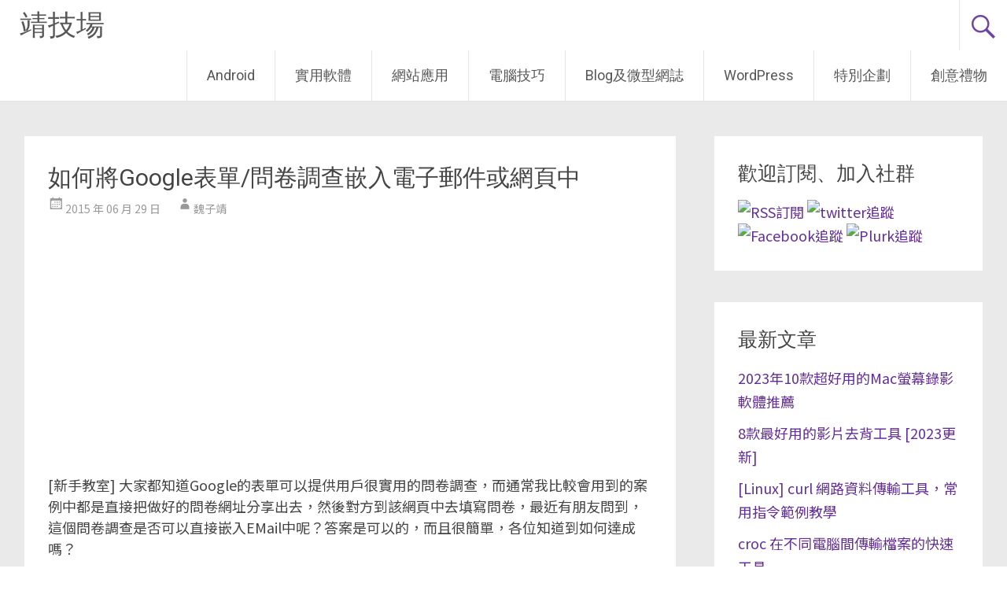

--- FILE ---
content_type: text/html; charset=UTF-8
request_url: https://www.jinnsblog.com/2015/06/embed-google-form.html
body_size: 18846
content:
<!DOCTYPE html>
<html lang="zh-TW">
<head>
<meta charset="UTF-8">
<meta name="viewport" content="width=device-width, initial-scale=1">
<link rel="profile" href="https://gmpg.org/xfn/11">
<meta name='robots' content='index, follow, max-image-preview:large, max-snippet:-1, max-video-preview:-1' />
	<style>img:is([sizes="auto" i], [sizes^="auto," i]) { contain-intrinsic-size: 3000px 1500px }</style>
	
	<!-- This site is optimized with the Yoast SEO plugin v26.7 - https://yoast.com/wordpress/plugins/seo/ -->
	<title>如何將Google表單/問卷調查嵌入電子郵件或網頁中 - 靖技場</title>
	<meta name="description" content="Google的表單功能可以製作出很實用的問卷調查，那麼除了可以藉由分享網址來讓用戶填寫外，還可以直接嵌入電子郵件中或網頁裡" />
	<link rel="canonical" href="https://www.jinnsblog.com/2015/06/embed-google-form.html" />
	<meta property="og:locale" content="zh_TW" />
	<meta property="og:type" content="article" />
	<meta property="og:title" content="如何將Google表單/問卷調查嵌入電子郵件或網頁中 - 靖技場" />
	<meta property="og:description" content="Google的表單功能可以製作出很實用的問卷調查，那麼除了可以藉由分享網址來讓用戶填寫外，還可以直接嵌入電子郵件中或網頁裡" />
	<meta property="og:url" content="https://www.jinnsblog.com/2015/06/embed-google-form.html" />
	<meta property="og:site_name" content="靖技場" />
	<meta property="article:published_time" content="2015-06-29T12:30:00+00:00" />
	<meta property="article:modified_time" content="2017-02-26T14:18:28+00:00" />
	<meta property="og:image" content="https://lh3.googleusercontent.com/-ZyAzDC7nhHQ/VZE1oZdHknI/AAAAAAAAZvg/PPoktF4No-w/s657/J966_01%25252Bgoogle%25252Bform.png" />
	<meta name="author" content="魏子靖" />
	<meta name="twitter:card" content="summary_large_image" />
	<meta name="twitter:label1" content="作者:" />
	<meta name="twitter:data1" content="魏子靖" />
	<script type="application/ld+json" class="yoast-schema-graph">{"@context":"https://schema.org","@graph":[{"@type":"Article","@id":"https://www.jinnsblog.com/2015/06/embed-google-form.html#article","isPartOf":{"@id":"https://www.jinnsblog.com/2015/06/embed-google-form.html"},"author":{"name":"魏子靖","@id":"https://www.jinnsblog.com/#/schema/person/36dc62461ffa1653cc42cec357172cbf"},"headline":"如何將Google表單/問卷調查嵌入電子郵件或網頁中","datePublished":"2015-06-29T12:30:00+00:00","dateModified":"2017-02-26T14:18:28+00:00","mainEntityOfPage":{"@id":"https://www.jinnsblog.com/2015/06/embed-google-form.html"},"wordCount":3,"commentCount":0,"publisher":{"@id":"https://www.jinnsblog.com/#/schema/person/36dc62461ffa1653cc42cec357172cbf"},"image":{"@id":"https://www.jinnsblog.com/2015/06/embed-google-form.html#primaryimage"},"thumbnailUrl":"https://lh3.googleusercontent.com/-ZyAzDC7nhHQ/VZE1oZdHknI/AAAAAAAAZvg/PPoktF4No-w/s657/J966_01%25252Bgoogle%25252Bform.png","keywords":["Google Drive","Google-Service-App","問卷調查"],"articleSection":["網站應用"],"inLanguage":"zh-TW","potentialAction":[{"@type":"CommentAction","name":"Comment","target":["https://www.jinnsblog.com/2015/06/embed-google-form.html#respond"]}]},{"@type":"WebPage","@id":"https://www.jinnsblog.com/2015/06/embed-google-form.html","url":"https://www.jinnsblog.com/2015/06/embed-google-form.html","name":"如何將Google表單/問卷調查嵌入電子郵件或網頁中 - 靖技場","isPartOf":{"@id":"https://www.jinnsblog.com/#website"},"primaryImageOfPage":{"@id":"https://www.jinnsblog.com/2015/06/embed-google-form.html#primaryimage"},"image":{"@id":"https://www.jinnsblog.com/2015/06/embed-google-form.html#primaryimage"},"thumbnailUrl":"https://lh3.googleusercontent.com/-ZyAzDC7nhHQ/VZE1oZdHknI/AAAAAAAAZvg/PPoktF4No-w/s657/J966_01%25252Bgoogle%25252Bform.png","datePublished":"2015-06-29T12:30:00+00:00","dateModified":"2017-02-26T14:18:28+00:00","description":"Google的表單功能可以製作出很實用的問卷調查，那麼除了可以藉由分享網址來讓用戶填寫外，還可以直接嵌入電子郵件中或網頁裡","breadcrumb":{"@id":"https://www.jinnsblog.com/2015/06/embed-google-form.html#breadcrumb"},"inLanguage":"zh-TW","potentialAction":[{"@type":"ReadAction","target":["https://www.jinnsblog.com/2015/06/embed-google-form.html"]}]},{"@type":"ImageObject","inLanguage":"zh-TW","@id":"https://www.jinnsblog.com/2015/06/embed-google-form.html#primaryimage","url":"https://lh3.googleusercontent.com/-ZyAzDC7nhHQ/VZE1oZdHknI/AAAAAAAAZvg/PPoktF4No-w/s657/J966_01%25252Bgoogle%25252Bform.png","contentUrl":"https://lh3.googleusercontent.com/-ZyAzDC7nhHQ/VZE1oZdHknI/AAAAAAAAZvg/PPoktF4No-w/s657/J966_01%25252Bgoogle%25252Bform.png"},{"@type":"BreadcrumbList","@id":"https://www.jinnsblog.com/2015/06/embed-google-form.html#breadcrumb","itemListElement":[{"@type":"ListItem","position":1,"name":"首頁","item":"https://www.jinnsblog.com/"},{"@type":"ListItem","position":2,"name":"如何將Google表單/問卷調查嵌入電子郵件或網頁中"}]},{"@type":"WebSite","@id":"https://www.jinnsblog.com/#website","url":"https://www.jinnsblog.com/","name":"靖技場","description":"各式軟體教學、免費線上工具、電腦使用技巧分享","publisher":{"@id":"https://www.jinnsblog.com/#/schema/person/36dc62461ffa1653cc42cec357172cbf"},"potentialAction":[{"@type":"SearchAction","target":{"@type":"EntryPoint","urlTemplate":"https://www.jinnsblog.com/?s={search_term_string}"},"query-input":{"@type":"PropertyValueSpecification","valueRequired":true,"valueName":"search_term_string"}}],"inLanguage":"zh-TW"},{"@type":["Person","Organization"],"@id":"https://www.jinnsblog.com/#/schema/person/36dc62461ffa1653cc42cec357172cbf","name":"魏子靖","image":{"@type":"ImageObject","inLanguage":"zh-TW","@id":"https://www.jinnsblog.com/#/schema/person/image/","url":"https://secure.gravatar.com/avatar/642d01defd67f78b55d051268a615cc45e97c2de2b72f380766bf86a467b15f4?s=96&d=mm&r=g","contentUrl":"https://secure.gravatar.com/avatar/642d01defd67f78b55d051268a615cc45e97c2de2b72f380766bf86a467b15f4?s=96&d=mm&r=g","caption":"魏子靖"},"logo":{"@id":"https://www.jinnsblog.com/#/schema/person/image/"},"sameAs":["http://www.jinnsblog.com"],"url":"https://www.jinnsblog.com/author/jinnsblog"}]}</script>
	<!-- / Yoast SEO plugin. -->


<link rel='dns-prefetch' href='//stats.wp.com' />
<link rel='dns-prefetch' href='//fonts.googleapis.com' />
<link rel='dns-prefetch' href='//cdn.openshareweb.com' />
<link rel='dns-prefetch' href='//cdn.shareaholic.net' />
<link rel='dns-prefetch' href='//www.shareaholic.net' />
<link rel='dns-prefetch' href='//analytics.shareaholic.com' />
<link rel='dns-prefetch' href='//recs.shareaholic.com' />
<link rel='dns-prefetch' href='//partner.shareaholic.com' />
<!-- Shareaholic - https://www.shareaholic.com -->
<link rel='preload' href='//cdn.shareaholic.net/assets/pub/shareaholic.js' as='script'/>
<script data-no-minify='1' data-cfasync='false'>
_SHR_SETTINGS = {"endpoints":{"local_recs_url":"https:\/\/www.jinnsblog.com\/wp-admin\/admin-ajax.php?action=shareaholic_permalink_related","ajax_url":"https:\/\/www.jinnsblog.com\/wp-admin\/admin-ajax.php","share_counts_url":"https:\/\/www.jinnsblog.com\/wp-admin\/admin-ajax.php?action=shareaholic_share_counts_api"},"site_id":"797bc0837bb6664cf2ac57bc1b4fb689","url_components":{"year":"2015","monthnum":"06","day":"29","hour":"20","minute":"30","second":"00","post_id":"1753","postname":"embed-google-form","category":"web-service-tools"}};
</script>
<script data-no-minify='1' data-cfasync='false' src='//cdn.shareaholic.net/assets/pub/shareaholic.js' data-shr-siteid='797bc0837bb6664cf2ac57bc1b4fb689' async ></script>

<!-- Shareaholic Content Tags -->
<meta name='shareaholic:site_name' content='靖技場' />
<meta name='shareaholic:language' content='zh-TW' />
<meta name='shareaholic:url' content='https://www.jinnsblog.com/2015/06/embed-google-form.html' />
<meta name='shareaholic:keywords' content='tag:google drive, tag:google-service-app, tag:問卷調查, cat:網站應用, type:post' />
<meta name='shareaholic:article_published_time' content='2015-06-29T20:30:00+08:00' />
<meta name='shareaholic:article_modified_time' content='2017-02-26T22:18:28+08:00' />
<meta name='shareaholic:shareable_page' content='true' />
<meta name='shareaholic:article_author_name' content='魏子靖' />
<meta name='shareaholic:site_id' content='797bc0837bb6664cf2ac57bc1b4fb689' />
<meta name='shareaholic:wp_version' content='9.7.13' />
<meta name='shareaholic:image' content='https://lh3.googleusercontent.com/-ZyAzDC7nhHQ/VZE1oZdHknI/AAAAAAAAZvg/PPoktF4No-w/s657/J966_01%25252Bgoogle%25252Bform.png' />
<!-- Shareaholic Content Tags End -->

<!-- Shareaholic Open Graph Tags -->
<meta property='og:image' content='https://lh3.googleusercontent.com/-ZyAzDC7nhHQ/VZE1oZdHknI/AAAAAAAAZvg/PPoktF4No-w/s657/J966_01%25252Bgoogle%25252Bform.png' />
<!-- Shareaholic Open Graph Tags End -->
<script type="text/javascript">
/* <![CDATA[ */
window._wpemojiSettings = {"baseUrl":"https:\/\/s.w.org\/images\/core\/emoji\/16.0.1\/72x72\/","ext":".png","svgUrl":"https:\/\/s.w.org\/images\/core\/emoji\/16.0.1\/svg\/","svgExt":".svg","source":{"concatemoji":"https:\/\/www.jinnsblog.com\/wp-includes\/js\/wp-emoji-release.min.js?ver=6.8.3"}};
/*! This file is auto-generated */
!function(s,n){var o,i,e;function c(e){try{var t={supportTests:e,timestamp:(new Date).valueOf()};sessionStorage.setItem(o,JSON.stringify(t))}catch(e){}}function p(e,t,n){e.clearRect(0,0,e.canvas.width,e.canvas.height),e.fillText(t,0,0);var t=new Uint32Array(e.getImageData(0,0,e.canvas.width,e.canvas.height).data),a=(e.clearRect(0,0,e.canvas.width,e.canvas.height),e.fillText(n,0,0),new Uint32Array(e.getImageData(0,0,e.canvas.width,e.canvas.height).data));return t.every(function(e,t){return e===a[t]})}function u(e,t){e.clearRect(0,0,e.canvas.width,e.canvas.height),e.fillText(t,0,0);for(var n=e.getImageData(16,16,1,1),a=0;a<n.data.length;a++)if(0!==n.data[a])return!1;return!0}function f(e,t,n,a){switch(t){case"flag":return n(e,"\ud83c\udff3\ufe0f\u200d\u26a7\ufe0f","\ud83c\udff3\ufe0f\u200b\u26a7\ufe0f")?!1:!n(e,"\ud83c\udde8\ud83c\uddf6","\ud83c\udde8\u200b\ud83c\uddf6")&&!n(e,"\ud83c\udff4\udb40\udc67\udb40\udc62\udb40\udc65\udb40\udc6e\udb40\udc67\udb40\udc7f","\ud83c\udff4\u200b\udb40\udc67\u200b\udb40\udc62\u200b\udb40\udc65\u200b\udb40\udc6e\u200b\udb40\udc67\u200b\udb40\udc7f");case"emoji":return!a(e,"\ud83e\udedf")}return!1}function g(e,t,n,a){var r="undefined"!=typeof WorkerGlobalScope&&self instanceof WorkerGlobalScope?new OffscreenCanvas(300,150):s.createElement("canvas"),o=r.getContext("2d",{willReadFrequently:!0}),i=(o.textBaseline="top",o.font="600 32px Arial",{});return e.forEach(function(e){i[e]=t(o,e,n,a)}),i}function t(e){var t=s.createElement("script");t.src=e,t.defer=!0,s.head.appendChild(t)}"undefined"!=typeof Promise&&(o="wpEmojiSettingsSupports",i=["flag","emoji"],n.supports={everything:!0,everythingExceptFlag:!0},e=new Promise(function(e){s.addEventListener("DOMContentLoaded",e,{once:!0})}),new Promise(function(t){var n=function(){try{var e=JSON.parse(sessionStorage.getItem(o));if("object"==typeof e&&"number"==typeof e.timestamp&&(new Date).valueOf()<e.timestamp+604800&&"object"==typeof e.supportTests)return e.supportTests}catch(e){}return null}();if(!n){if("undefined"!=typeof Worker&&"undefined"!=typeof OffscreenCanvas&&"undefined"!=typeof URL&&URL.createObjectURL&&"undefined"!=typeof Blob)try{var e="postMessage("+g.toString()+"("+[JSON.stringify(i),f.toString(),p.toString(),u.toString()].join(",")+"));",a=new Blob([e],{type:"text/javascript"}),r=new Worker(URL.createObjectURL(a),{name:"wpTestEmojiSupports"});return void(r.onmessage=function(e){c(n=e.data),r.terminate(),t(n)})}catch(e){}c(n=g(i,f,p,u))}t(n)}).then(function(e){for(var t in e)n.supports[t]=e[t],n.supports.everything=n.supports.everything&&n.supports[t],"flag"!==t&&(n.supports.everythingExceptFlag=n.supports.everythingExceptFlag&&n.supports[t]);n.supports.everythingExceptFlag=n.supports.everythingExceptFlag&&!n.supports.flag,n.DOMReady=!1,n.readyCallback=function(){n.DOMReady=!0}}).then(function(){return e}).then(function(){var e;n.supports.everything||(n.readyCallback(),(e=n.source||{}).concatemoji?t(e.concatemoji):e.wpemoji&&e.twemoji&&(t(e.twemoji),t(e.wpemoji)))}))}((window,document),window._wpemojiSettings);
/* ]]> */
</script>

<style id='wp-emoji-styles-inline-css' type='text/css'>

	img.wp-smiley, img.emoji {
		display: inline !important;
		border: none !important;
		box-shadow: none !important;
		height: 1em !important;
		width: 1em !important;
		margin: 0 0.07em !important;
		vertical-align: -0.1em !important;
		background: none !important;
		padding: 0 !important;
	}
</style>
<link rel='stylesheet' id='wp-block-library-css' href='https://www.jinnsblog.com/wp-includes/css/dist/block-library/style.min.css?ver=6.8.3' type='text/css' media='all' />
<style id='wp-block-library-theme-inline-css' type='text/css'>
.wp-block-audio :where(figcaption){color:#555;font-size:13px;text-align:center}.is-dark-theme .wp-block-audio :where(figcaption){color:#ffffffa6}.wp-block-audio{margin:0 0 1em}.wp-block-code{border:1px solid #ccc;border-radius:4px;font-family:Menlo,Consolas,monaco,monospace;padding:.8em 1em}.wp-block-embed :where(figcaption){color:#555;font-size:13px;text-align:center}.is-dark-theme .wp-block-embed :where(figcaption){color:#ffffffa6}.wp-block-embed{margin:0 0 1em}.blocks-gallery-caption{color:#555;font-size:13px;text-align:center}.is-dark-theme .blocks-gallery-caption{color:#ffffffa6}:root :where(.wp-block-image figcaption){color:#555;font-size:13px;text-align:center}.is-dark-theme :root :where(.wp-block-image figcaption){color:#ffffffa6}.wp-block-image{margin:0 0 1em}.wp-block-pullquote{border-bottom:4px solid;border-top:4px solid;color:currentColor;margin-bottom:1.75em}.wp-block-pullquote cite,.wp-block-pullquote footer,.wp-block-pullquote__citation{color:currentColor;font-size:.8125em;font-style:normal;text-transform:uppercase}.wp-block-quote{border-left:.25em solid;margin:0 0 1.75em;padding-left:1em}.wp-block-quote cite,.wp-block-quote footer{color:currentColor;font-size:.8125em;font-style:normal;position:relative}.wp-block-quote:where(.has-text-align-right){border-left:none;border-right:.25em solid;padding-left:0;padding-right:1em}.wp-block-quote:where(.has-text-align-center){border:none;padding-left:0}.wp-block-quote.is-large,.wp-block-quote.is-style-large,.wp-block-quote:where(.is-style-plain){border:none}.wp-block-search .wp-block-search__label{font-weight:700}.wp-block-search__button{border:1px solid #ccc;padding:.375em .625em}:where(.wp-block-group.has-background){padding:1.25em 2.375em}.wp-block-separator.has-css-opacity{opacity:.4}.wp-block-separator{border:none;border-bottom:2px solid;margin-left:auto;margin-right:auto}.wp-block-separator.has-alpha-channel-opacity{opacity:1}.wp-block-separator:not(.is-style-wide):not(.is-style-dots){width:100px}.wp-block-separator.has-background:not(.is-style-dots){border-bottom:none;height:1px}.wp-block-separator.has-background:not(.is-style-wide):not(.is-style-dots){height:2px}.wp-block-table{margin:0 0 1em}.wp-block-table td,.wp-block-table th{word-break:normal}.wp-block-table :where(figcaption){color:#555;font-size:13px;text-align:center}.is-dark-theme .wp-block-table :where(figcaption){color:#ffffffa6}.wp-block-video :where(figcaption){color:#555;font-size:13px;text-align:center}.is-dark-theme .wp-block-video :where(figcaption){color:#ffffffa6}.wp-block-video{margin:0 0 1em}:root :where(.wp-block-template-part.has-background){margin-bottom:0;margin-top:0;padding:1.25em 2.375em}
</style>
<style id='classic-theme-styles-inline-css' type='text/css'>
/*! This file is auto-generated */
.wp-block-button__link{color:#fff;background-color:#32373c;border-radius:9999px;box-shadow:none;text-decoration:none;padding:calc(.667em + 2px) calc(1.333em + 2px);font-size:1.125em}.wp-block-file__button{background:#32373c;color:#fff;text-decoration:none}
</style>
<style id='achang-pencil-box-style-box-style-inline-css' type='text/css'>
.apb-highlighter-highlight{background:linear-gradient(to top,var(--apb-highlighter-color,#fff59d) 60%,transparent 60%);padding:2px 4px}.apb-highlighter-highlight,.apb-highlighter-line{border-radius:2px;-webkit-box-decoration-break:clone;box-decoration-break:clone;display:inline}.apb-highlighter-line{background:linear-gradient(transparent 40%,hsla(0,0%,100%,0) 40%,var(--apb-highlighter-color,#ccff90) 50%,transparent 70%);padding:3px 6px}.apb-underline{background:transparent;-webkit-box-decoration-break:clone;box-decoration-break:clone;display:inline;padding-bottom:2px;text-decoration:none}.apb-underline-normal{border-bottom:2px solid var(--apb-underline-color,red);padding-bottom:3px}.apb-underline-wavy{text-decoration-color:var(--apb-underline-color,red);text-decoration-line:underline;-webkit-text-decoration-skip-ink:none;text-decoration-skip-ink:none;text-decoration-style:wavy;text-decoration-thickness:2px;text-underline-offset:3px}.apb-underline-dashed{border-bottom:2px dashed var(--apb-underline-color,red);padding-bottom:3px}.apb-underline-crayon{background:linear-gradient(transparent 40%,hsla(0,0%,100%,0) 40%,var(--apb-underline-color,red) 90%,transparent 95%);border-radius:3px;padding:3px 6px;position:relative}.apb-font-size{display:inline}.apb-style-box{margin:1em 0;position:relative}.apb-style-box .apb-box-title{align-items:center;color:var(--apb-title-color,inherit);display:flex;font-size:var(--apb-title-font-size,1.2em);font-weight:700}.apb-style-box .apb-box-title .apb-title-icon{font-size:1em;margin-right:10px}.apb-style-box .apb-box-title .apb-title-text{flex-grow:1}.apb-style-box .apb-box-content>:first-child{margin-top:0}.apb-style-box .apb-box-content>:last-child{margin-bottom:0}.apb-layout-info{border-color:var(--apb-box-color,#ddd);border-radius:4px;border-style:var(--apb-border-line-style,solid);border-width:var(--apb-border-width,2px)}.apb-layout-info .apb-box-title{background-color:var(--apb-box-color,#ddd);color:var(--apb-title-color,#333);padding:10px 15px}.apb-layout-info .apb-box-content{background-color:#fff;padding:15px}.apb-layout-alert{border:1px solid transparent;border-radius:.375rem;padding:1rem}.apb-layout-alert .apb-box-content,.apb-layout-alert .apb-box-title{background:transparent;padding:0}.apb-layout-alert .apb-box-title{margin-bottom:.5rem}.apb-layout-alert.apb-alert-type-custom{background-color:var(--apb-box-color,#cfe2ff);border-color:var(--apb-border-color,#9ec5fe);border-style:var(--apb-border-line-style,solid);border-width:var(--apb-border-width,1px);color:var(--apb-title-color,#333)}.apb-layout-alert.apb-alert-type-custom .apb-box-title{color:var(--apb-title-color,#333)}.apb-layout-alert.apb-alert-type-info{background-color:#cfe2ff;border-color:#9ec5fe;color:#0a58ca}.apb-layout-alert.apb-alert-type-info .apb-box-title{color:var(--apb-title-color,#0a58ca)}.apb-layout-alert.apb-alert-type-success{background-color:#d1e7dd;border-color:#a3cfbb;color:#146c43}.apb-layout-alert.apb-alert-type-success .apb-box-title{color:var(--apb-title-color,#146c43)}.apb-layout-alert.apb-alert-type-warning{background-color:#fff3cd;border-color:#ffecb5;color:#664d03}.apb-layout-alert.apb-alert-type-warning .apb-box-title{color:var(--apb-title-color,#664d03)}.apb-layout-alert.apb-alert-type-danger{background-color:#f8d7da;border-color:#f1aeb5;color:#842029}.apb-layout-alert.apb-alert-type-danger .apb-box-title{color:var(--apb-title-color,#842029)}.apb-layout-morandi-alert{background-color:var(--apb-box-color,#f7f4eb);border:1px solid var(--apb-box-color,#f7f4eb);border-left:var(--apb-border-width,4px) solid var(--apb-border-color,#d9d2c6);border-radius:.375rem;box-shadow:0 1px 2px 0 rgba(0,0,0,.05);padding:1rem}.apb-layout-morandi-alert .apb-box-title{background:transparent;color:var(--apb-title-color,#2d3748);font-size:var(--apb-title-font-size,1em);font-weight:700;margin-bottom:.25rem;padding:0}.apb-layout-morandi-alert .apb-box-content{background:transparent;color:#4a5568;padding:0}.apb-layout-centered-title{background-color:#fff;border-color:var(--apb-box-color,#ddd);border-radius:4px;border-style:var(--apb-border-line-style,solid);border-width:var(--apb-border-width,2px);margin-top:1.5em;padding:25px 15px 15px;position:relative}.apb-layout-centered-title .apb-box-title{background:var(--apb-title-bg-color,#fff);color:var(--apb-title-color,var(--apb-box-color,#333));left:20px;padding:0 10px;position:absolute;top:-.8em}.apb-layout-centered-title .apb-box-content{background:transparent;padding:0}.wp-block-achang-pencil-box-code-box{border-radius:8px;box-shadow:0 2px 8px rgba(0,0,0,.1);font-family:Consolas,Monaco,Courier New,monospace;margin:1.5em 0;overflow:hidden;position:relative}.wp-block-achang-pencil-box-code-box .apb-code-box-header{align-items:center;border-bottom:1px solid;display:flex;font-size:13px;font-weight:500;justify-content:space-between;padding:12px 16px;position:relative}.wp-block-achang-pencil-box-code-box .apb-code-box-header .apb-code-language{font-family:-apple-system,BlinkMacSystemFont,Segoe UI,Roboto,sans-serif}.wp-block-achang-pencil-box-code-box .apb-code-content-wrapper{background:transparent;display:flex;max-height:500px;overflow:hidden;position:relative}.wp-block-achang-pencil-box-code-box .apb-line-numbers{border-right:1px solid;flex-shrink:0;font-size:14px;line-height:1.5;min-width:50px;overflow-y:auto;padding:16px 8px;text-align:right;-webkit-user-select:none;-moz-user-select:none;user-select:none;-ms-overflow-style:none;position:relative;scrollbar-width:none;z-index:1}.wp-block-achang-pencil-box-code-box .apb-line-numbers::-webkit-scrollbar{display:none}.wp-block-achang-pencil-box-code-box .apb-line-numbers .apb-line-number{display:block;line-height:1.5;white-space:nowrap}.wp-block-achang-pencil-box-code-box .apb-code-box-content{background:transparent;flex:1;font-size:14px;line-height:1.5;margin:0;min-width:0;overflow:auto;padding:16px;position:relative;white-space:pre!important;z-index:0}.wp-block-achang-pencil-box-code-box .apb-code-box-content code{background:transparent;border:none;display:block;font-family:inherit;font-size:inherit;line-height:inherit;margin:0;overflow-wrap:normal!important;padding:0;white-space:pre!important;word-break:normal!important}.wp-block-achang-pencil-box-code-box .apb-code-box-content code .token{display:inline}.wp-block-achang-pencil-box-code-box .apb-copy-button{background:transparent;border:1px solid;border-radius:4px;cursor:pointer;font-family:-apple-system,BlinkMacSystemFont,Segoe UI,Roboto,sans-serif;font-size:12px;padding:6px 12px;transition:all .2s ease}.wp-block-achang-pencil-box-code-box .apb-copy-button:hover{opacity:.8}.wp-block-achang-pencil-box-code-box .apb-copy-button:active{transform:scale(.95)}.wp-block-achang-pencil-box-code-box .apb-copy-button.apb-copy-success{animation:copySuccess .6s ease;background-color:#d4edda!important;border-color:#28a745!important;color:#155724!important}.wp-block-achang-pencil-box-code-box .apb-copy-button.apb-copy-error{animation:copyError .6s ease;background-color:#f8d7da!important;border-color:#dc3545!important;color:#721c24!important}.wp-block-achang-pencil-box-code-box .apb-copy-button-standalone{position:absolute;right:12px;top:12px;z-index:1}.apb-code-style-style-1{background:#f8f9fa;border:1px solid #e9ecef}.apb-code-style-style-1 .apb-code-box-header{background:#fff;border-bottom-color:#dee2e6;color:#495057}.apb-code-style-style-1 .apb-line-numbers{background:#f1f3f4;border-right-color:#dee2e6;color:#6c757d}.apb-code-style-style-1 .apb-code-box-content{background:#fff;color:#212529;text-shadow:none}.apb-code-style-style-1 .apb-code-box-content code[class*=language-]{text-shadow:none}.apb-code-style-style-1 .apb-copy-button{background:hsla(0,0%,100%,.8);border-color:#6c757d;color:#495057}.apb-code-style-style-1 .apb-copy-button:hover{background:#f8f9fa;border-color:#495057}.apb-code-style-style-1 .apb-copy-button.apb-copy-success{background:#d4edda;border-color:#28a745;color:#155724}.apb-code-style-style-1 .apb-copy-button.apb-copy-error{background:#f8d7da;border-color:#dc3545;color:#721c24}.apb-code-style-style-1 code .token.cdata,.apb-code-style-style-1 code .token.comment,.apb-code-style-style-1 code .token.doctype,.apb-code-style-style-1 code .token.prolog{color:#5a6b73}.apb-code-style-style-1 code .token.punctuation{color:#666}.apb-code-style-style-1 code .token.boolean,.apb-code-style-style-1 code .token.constant,.apb-code-style-style-1 code .token.deleted,.apb-code-style-style-1 code .token.number,.apb-code-style-style-1 code .token.property,.apb-code-style-style-1 code .token.symbol,.apb-code-style-style-1 code .token.tag{color:#d73a49}.apb-code-style-style-1 code .token.attr-name,.apb-code-style-style-1 code .token.builtin,.apb-code-style-style-1 code .token.char,.apb-code-style-style-1 code .token.inserted,.apb-code-style-style-1 code .token.selector,.apb-code-style-style-1 code .token.string{color:#22863a}.apb-code-style-style-1 code .token.entity,.apb-code-style-style-1 code .token.operator,.apb-code-style-style-1 code .token.url{color:#6f42c1}.apb-code-style-style-1 code .token.atrule,.apb-code-style-style-1 code .token.attr-value,.apb-code-style-style-1 code .token.keyword{color:#005cc5}.apb-code-style-style-1 code .token.class-name,.apb-code-style-style-1 code .token.function{color:#6f42c1}.apb-code-style-style-1 code .token.important,.apb-code-style-style-1 code .token.regex,.apb-code-style-style-1 code .token.variable{color:#e36209}.apb-code-style-style-2{background:#1e1e1e;border:1px solid #333}.apb-code-style-style-2 .apb-code-box-header{background:#2d2d30;border-bottom-color:#3e3e42;color:#ccc}.apb-code-style-style-2 .apb-line-numbers{background:#252526;border-right-color:#3e3e42;color:#858585}.apb-code-style-style-2 .apb-code-box-content{background:#1e1e1e;color:#f0f0f0}.apb-code-style-style-2 .apb-copy-button{background:rgba(45,45,48,.8);border-color:#6c6c6c;color:#ccc}.apb-code-style-style-2 .apb-copy-button:hover{background:#3e3e42;border-color:#ccc}.apb-code-style-style-2 .apb-copy-button.apb-copy-success{background:#0e5132;border-color:#28a745;color:#d4edda}.apb-code-style-style-2 .apb-copy-button.apb-copy-error{background:#58151c;border-color:#dc3545;color:#f8d7da}.apb-code-style-style-2 code .token.cdata,.apb-code-style-style-2 code .token.comment,.apb-code-style-style-2 code .token.doctype,.apb-code-style-style-2 code .token.prolog{color:#6a9955}.apb-code-style-style-2 code .token.punctuation{color:#d4d4d4}.apb-code-style-style-2 code .token.boolean,.apb-code-style-style-2 code .token.constant,.apb-code-style-style-2 code .token.deleted,.apb-code-style-style-2 code .token.number,.apb-code-style-style-2 code .token.property,.apb-code-style-style-2 code .token.symbol,.apb-code-style-style-2 code .token.tag{color:#b5cea8}.apb-code-style-style-2 code .token.attr-name,.apb-code-style-style-2 code .token.builtin,.apb-code-style-style-2 code .token.char,.apb-code-style-style-2 code .token.inserted,.apb-code-style-style-2 code .token.selector,.apb-code-style-style-2 code .token.string{color:#ce9178}.apb-code-style-style-2 code .token.entity,.apb-code-style-style-2 code .token.operator,.apb-code-style-style-2 code .token.url{color:#d4d4d4}.apb-code-style-style-2 code .token.atrule,.apb-code-style-style-2 code .token.attr-value,.apb-code-style-style-2 code .token.keyword{color:#569cd6}.apb-code-style-style-2 code .token.class-name,.apb-code-style-style-2 code .token.function{color:#dcdcaa}.apb-code-style-style-2 code .token.important,.apb-code-style-style-2 code .token.regex,.apb-code-style-style-2 code .token.variable{color:#ff8c00}@keyframes copySuccess{0%{transform:scale(1)}50%{background-color:#28a745;color:#fff;transform:scale(1.1)}to{transform:scale(1)}}@keyframes copyError{0%{transform:translateX(0)}25%{transform:translateX(-5px)}75%{transform:translateX(5px)}to{transform:translateX(0)}}@media(max-width:768px){.wp-block-achang-pencil-box-code-box .apb-code-box-header{font-size:12px;padding:10px 12px}.wp-block-achang-pencil-box-code-box .apb-line-numbers{font-size:11px;min-width:35px;padding:12px 6px}.wp-block-achang-pencil-box-code-box .apb-code-box-content{font-size:13px;padding:12px}.wp-block-achang-pencil-box-code-box .apb-copy-button{font-size:11px;padding:4px 8px}}@media print{.wp-block-achang-pencil-box-code-box{border:1px solid #000;box-shadow:none}.wp-block-achang-pencil-box-code-box .apb-copy-button{display:none}.wp-block-achang-pencil-box-code-box .apb-code-content-wrapper{max-height:none;overflow:visible}}

</style>
<link rel='stylesheet' id='mediaelement-css' href='https://www.jinnsblog.com/wp-includes/js/mediaelement/mediaelementplayer-legacy.min.css?ver=4.2.17' type='text/css' media='all' />
<link rel='stylesheet' id='wp-mediaelement-css' href='https://www.jinnsblog.com/wp-includes/js/mediaelement/wp-mediaelement.min.css?ver=6.8.3' type='text/css' media='all' />
<style id='jetpack-sharing-buttons-style-inline-css' type='text/css'>
.jetpack-sharing-buttons__services-list{display:flex;flex-direction:row;flex-wrap:wrap;gap:0;list-style-type:none;margin:5px;padding:0}.jetpack-sharing-buttons__services-list.has-small-icon-size{font-size:12px}.jetpack-sharing-buttons__services-list.has-normal-icon-size{font-size:16px}.jetpack-sharing-buttons__services-list.has-large-icon-size{font-size:24px}.jetpack-sharing-buttons__services-list.has-huge-icon-size{font-size:36px}@media print{.jetpack-sharing-buttons__services-list{display:none!important}}.editor-styles-wrapper .wp-block-jetpack-sharing-buttons{gap:0;padding-inline-start:0}ul.jetpack-sharing-buttons__services-list.has-background{padding:1.25em 2.375em}
</style>
<style id='global-styles-inline-css' type='text/css'>
:root{--wp--preset--aspect-ratio--square: 1;--wp--preset--aspect-ratio--4-3: 4/3;--wp--preset--aspect-ratio--3-4: 3/4;--wp--preset--aspect-ratio--3-2: 3/2;--wp--preset--aspect-ratio--2-3: 2/3;--wp--preset--aspect-ratio--16-9: 16/9;--wp--preset--aspect-ratio--9-16: 9/16;--wp--preset--color--black: #000000;--wp--preset--color--cyan-bluish-gray: #abb8c3;--wp--preset--color--white: #ffffff;--wp--preset--color--pale-pink: #f78da7;--wp--preset--color--vivid-red: #cf2e2e;--wp--preset--color--luminous-vivid-orange: #ff6900;--wp--preset--color--luminous-vivid-amber: #fcb900;--wp--preset--color--light-green-cyan: #7bdcb5;--wp--preset--color--vivid-green-cyan: #00d084;--wp--preset--color--pale-cyan-blue: #8ed1fc;--wp--preset--color--vivid-cyan-blue: #0693e3;--wp--preset--color--vivid-purple: #9b51e0;--wp--preset--gradient--vivid-cyan-blue-to-vivid-purple: linear-gradient(135deg,rgba(6,147,227,1) 0%,rgb(155,81,224) 100%);--wp--preset--gradient--light-green-cyan-to-vivid-green-cyan: linear-gradient(135deg,rgb(122,220,180) 0%,rgb(0,208,130) 100%);--wp--preset--gradient--luminous-vivid-amber-to-luminous-vivid-orange: linear-gradient(135deg,rgba(252,185,0,1) 0%,rgba(255,105,0,1) 100%);--wp--preset--gradient--luminous-vivid-orange-to-vivid-red: linear-gradient(135deg,rgba(255,105,0,1) 0%,rgb(207,46,46) 100%);--wp--preset--gradient--very-light-gray-to-cyan-bluish-gray: linear-gradient(135deg,rgb(238,238,238) 0%,rgb(169,184,195) 100%);--wp--preset--gradient--cool-to-warm-spectrum: linear-gradient(135deg,rgb(74,234,220) 0%,rgb(151,120,209) 20%,rgb(207,42,186) 40%,rgb(238,44,130) 60%,rgb(251,105,98) 80%,rgb(254,248,76) 100%);--wp--preset--gradient--blush-light-purple: linear-gradient(135deg,rgb(255,206,236) 0%,rgb(152,150,240) 100%);--wp--preset--gradient--blush-bordeaux: linear-gradient(135deg,rgb(254,205,165) 0%,rgb(254,45,45) 50%,rgb(107,0,62) 100%);--wp--preset--gradient--luminous-dusk: linear-gradient(135deg,rgb(255,203,112) 0%,rgb(199,81,192) 50%,rgb(65,88,208) 100%);--wp--preset--gradient--pale-ocean: linear-gradient(135deg,rgb(255,245,203) 0%,rgb(182,227,212) 50%,rgb(51,167,181) 100%);--wp--preset--gradient--electric-grass: linear-gradient(135deg,rgb(202,248,128) 0%,rgb(113,206,126) 100%);--wp--preset--gradient--midnight: linear-gradient(135deg,rgb(2,3,129) 0%,rgb(40,116,252) 100%);--wp--preset--font-size--small: 13px;--wp--preset--font-size--medium: 20px;--wp--preset--font-size--large: 36px;--wp--preset--font-size--x-large: 42px;--wp--preset--spacing--20: 0.44rem;--wp--preset--spacing--30: 0.67rem;--wp--preset--spacing--40: 1rem;--wp--preset--spacing--50: 1.5rem;--wp--preset--spacing--60: 2.25rem;--wp--preset--spacing--70: 3.38rem;--wp--preset--spacing--80: 5.06rem;--wp--preset--shadow--natural: 6px 6px 9px rgba(0, 0, 0, 0.2);--wp--preset--shadow--deep: 12px 12px 50px rgba(0, 0, 0, 0.4);--wp--preset--shadow--sharp: 6px 6px 0px rgba(0, 0, 0, 0.2);--wp--preset--shadow--outlined: 6px 6px 0px -3px rgba(255, 255, 255, 1), 6px 6px rgba(0, 0, 0, 1);--wp--preset--shadow--crisp: 6px 6px 0px rgba(0, 0, 0, 1);}:where(.is-layout-flex){gap: 0.5em;}:where(.is-layout-grid){gap: 0.5em;}body .is-layout-flex{display: flex;}.is-layout-flex{flex-wrap: wrap;align-items: center;}.is-layout-flex > :is(*, div){margin: 0;}body .is-layout-grid{display: grid;}.is-layout-grid > :is(*, div){margin: 0;}:where(.wp-block-columns.is-layout-flex){gap: 2em;}:where(.wp-block-columns.is-layout-grid){gap: 2em;}:where(.wp-block-post-template.is-layout-flex){gap: 1.25em;}:where(.wp-block-post-template.is-layout-grid){gap: 1.25em;}.has-black-color{color: var(--wp--preset--color--black) !important;}.has-cyan-bluish-gray-color{color: var(--wp--preset--color--cyan-bluish-gray) !important;}.has-white-color{color: var(--wp--preset--color--white) !important;}.has-pale-pink-color{color: var(--wp--preset--color--pale-pink) !important;}.has-vivid-red-color{color: var(--wp--preset--color--vivid-red) !important;}.has-luminous-vivid-orange-color{color: var(--wp--preset--color--luminous-vivid-orange) !important;}.has-luminous-vivid-amber-color{color: var(--wp--preset--color--luminous-vivid-amber) !important;}.has-light-green-cyan-color{color: var(--wp--preset--color--light-green-cyan) !important;}.has-vivid-green-cyan-color{color: var(--wp--preset--color--vivid-green-cyan) !important;}.has-pale-cyan-blue-color{color: var(--wp--preset--color--pale-cyan-blue) !important;}.has-vivid-cyan-blue-color{color: var(--wp--preset--color--vivid-cyan-blue) !important;}.has-vivid-purple-color{color: var(--wp--preset--color--vivid-purple) !important;}.has-black-background-color{background-color: var(--wp--preset--color--black) !important;}.has-cyan-bluish-gray-background-color{background-color: var(--wp--preset--color--cyan-bluish-gray) !important;}.has-white-background-color{background-color: var(--wp--preset--color--white) !important;}.has-pale-pink-background-color{background-color: var(--wp--preset--color--pale-pink) !important;}.has-vivid-red-background-color{background-color: var(--wp--preset--color--vivid-red) !important;}.has-luminous-vivid-orange-background-color{background-color: var(--wp--preset--color--luminous-vivid-orange) !important;}.has-luminous-vivid-amber-background-color{background-color: var(--wp--preset--color--luminous-vivid-amber) !important;}.has-light-green-cyan-background-color{background-color: var(--wp--preset--color--light-green-cyan) !important;}.has-vivid-green-cyan-background-color{background-color: var(--wp--preset--color--vivid-green-cyan) !important;}.has-pale-cyan-blue-background-color{background-color: var(--wp--preset--color--pale-cyan-blue) !important;}.has-vivid-cyan-blue-background-color{background-color: var(--wp--preset--color--vivid-cyan-blue) !important;}.has-vivid-purple-background-color{background-color: var(--wp--preset--color--vivid-purple) !important;}.has-black-border-color{border-color: var(--wp--preset--color--black) !important;}.has-cyan-bluish-gray-border-color{border-color: var(--wp--preset--color--cyan-bluish-gray) !important;}.has-white-border-color{border-color: var(--wp--preset--color--white) !important;}.has-pale-pink-border-color{border-color: var(--wp--preset--color--pale-pink) !important;}.has-vivid-red-border-color{border-color: var(--wp--preset--color--vivid-red) !important;}.has-luminous-vivid-orange-border-color{border-color: var(--wp--preset--color--luminous-vivid-orange) !important;}.has-luminous-vivid-amber-border-color{border-color: var(--wp--preset--color--luminous-vivid-amber) !important;}.has-light-green-cyan-border-color{border-color: var(--wp--preset--color--light-green-cyan) !important;}.has-vivid-green-cyan-border-color{border-color: var(--wp--preset--color--vivid-green-cyan) !important;}.has-pale-cyan-blue-border-color{border-color: var(--wp--preset--color--pale-cyan-blue) !important;}.has-vivid-cyan-blue-border-color{border-color: var(--wp--preset--color--vivid-cyan-blue) !important;}.has-vivid-purple-border-color{border-color: var(--wp--preset--color--vivid-purple) !important;}.has-vivid-cyan-blue-to-vivid-purple-gradient-background{background: var(--wp--preset--gradient--vivid-cyan-blue-to-vivid-purple) !important;}.has-light-green-cyan-to-vivid-green-cyan-gradient-background{background: var(--wp--preset--gradient--light-green-cyan-to-vivid-green-cyan) !important;}.has-luminous-vivid-amber-to-luminous-vivid-orange-gradient-background{background: var(--wp--preset--gradient--luminous-vivid-amber-to-luminous-vivid-orange) !important;}.has-luminous-vivid-orange-to-vivid-red-gradient-background{background: var(--wp--preset--gradient--luminous-vivid-orange-to-vivid-red) !important;}.has-very-light-gray-to-cyan-bluish-gray-gradient-background{background: var(--wp--preset--gradient--very-light-gray-to-cyan-bluish-gray) !important;}.has-cool-to-warm-spectrum-gradient-background{background: var(--wp--preset--gradient--cool-to-warm-spectrum) !important;}.has-blush-light-purple-gradient-background{background: var(--wp--preset--gradient--blush-light-purple) !important;}.has-blush-bordeaux-gradient-background{background: var(--wp--preset--gradient--blush-bordeaux) !important;}.has-luminous-dusk-gradient-background{background: var(--wp--preset--gradient--luminous-dusk) !important;}.has-pale-ocean-gradient-background{background: var(--wp--preset--gradient--pale-ocean) !important;}.has-electric-grass-gradient-background{background: var(--wp--preset--gradient--electric-grass) !important;}.has-midnight-gradient-background{background: var(--wp--preset--gradient--midnight) !important;}.has-small-font-size{font-size: var(--wp--preset--font-size--small) !important;}.has-medium-font-size{font-size: var(--wp--preset--font-size--medium) !important;}.has-large-font-size{font-size: var(--wp--preset--font-size--large) !important;}.has-x-large-font-size{font-size: var(--wp--preset--font-size--x-large) !important;}
:where(.wp-block-post-template.is-layout-flex){gap: 1.25em;}:where(.wp-block-post-template.is-layout-grid){gap: 1.25em;}
:where(.wp-block-columns.is-layout-flex){gap: 2em;}:where(.wp-block-columns.is-layout-grid){gap: 2em;}
:root :where(.wp-block-pullquote){font-size: 1.5em;line-height: 1.6;}
</style>
<link rel='stylesheet' id='achang-pencil-box-css' href='https://www.jinnsblog.com/wp-content/plugins/achang-pencil-box/public/css/achang-pencil-box-public.css?ver=1.9.3.1762421613.1.4.3' type='text/css' media='all' />
<link rel='stylesheet' id='radiate-style-css' href='https://www.jinnsblog.com/wp-content/themes/radiate/style.css?ver=6.8.3' type='text/css' media='all' />
<link rel='stylesheet' id='radiate-google-fonts-css' href='//fonts.googleapis.com/css?family=Roboto%7CMerriweather%3A400%2C300&#038;display=swap&#038;ver=6.8.3' type='text/css' media='all' />
<link rel='stylesheet' id='radiate-genericons-css' href='https://www.jinnsblog.com/wp-content/themes/radiate/genericons/genericons.css?ver=3.3.1' type='text/css' media='all' />
<script type="text/javascript" src="https://www.jinnsblog.com/wp-includes/js/jquery/jquery.min.js?ver=3.7.1" id="jquery-core-js"></script>
<script type="text/javascript" src="https://www.jinnsblog.com/wp-includes/js/jquery/jquery-migrate.min.js?ver=3.4.1" id="jquery-migrate-js"></script>
<script type="text/javascript" id="wk-tag-manager-script-js-after">
/* <![CDATA[ */
function shouldTrack(){
var trackLoggedIn = true;
var loggedIn = false;
if(!loggedIn){
return true;
} else if( trackLoggedIn ) {
return true;
}
return false;
}
function hasWKGoogleAnalyticsCookie() {
return (new RegExp('wp_wk_ga_untrack_' + document.location.hostname)).test(document.cookie);
}
if (!hasWKGoogleAnalyticsCookie() && shouldTrack()) {
//Google Tag Manager
(function (w, d, s, l, i) {
w[l] = w[l] || [];
w[l].push({
'gtm.start':
new Date().getTime(), event: 'gtm.js'
});
var f = d.getElementsByTagName(s)[0],
j = d.createElement(s), dl = l != 'dataLayer' ? '&l=' + l : '';
j.async = true;
j.src =
'https://www.googletagmanager.com/gtm.js?id=' + i + dl;
f.parentNode.insertBefore(j, f);
})(window, document, 'script', 'dataLayer', 'GTM-MLSQ3F6');
}
/* ]]> */
</script>
<!--[if lte IE 8]>
<script type="text/javascript" src="https://www.jinnsblog.com/wp-content/themes/radiate/js/html5shiv.js?ver=3.7.3" id="html5shiv-js"></script>
<![endif]-->
<link rel="https://api.w.org/" href="https://www.jinnsblog.com/wp-json/" /><link rel="alternate" title="JSON" type="application/json" href="https://www.jinnsblog.com/wp-json/wp/v2/posts/1753" /><meta name="generator" content="WordPress 6.8.3" />
<link rel='shortlink' href='https://www.jinnsblog.com/?p=1753' />
<link rel="alternate" title="oEmbed (JSON)" type="application/json+oembed" href="https://www.jinnsblog.com/wp-json/oembed/1.0/embed?url=https%3A%2F%2Fwww.jinnsblog.com%2F2015%2F06%2Fembed-google-form.html" />
<link rel="alternate" title="oEmbed (XML)" type="text/xml+oembed" href="https://www.jinnsblog.com/wp-json/oembed/1.0/embed?url=https%3A%2F%2Fwww.jinnsblog.com%2F2015%2F06%2Fembed-google-form.html&#038;format=xml" />
	<style>img#wpstats{display:none}</style>
		<!-- Global site tag (gtag.js) - Google Analytics -->
<script async src="https://www.googletagmanager.com/gtag/js?id=G-38VJSWE1L7"></script>
<script>
  window.dataLayer = window.dataLayer || [];
  function gtag(){dataLayer.push(arguments);}
  gtag('js', new Date());

  gtag('config', 'G-38VJSWE1L7');
</script>		<style type="text/css"> blockquote{border-color:#EAEAEA #EAEAEA #EAEAEA #632E9B}.site-title a:hover,a{color:#632E9B}#masthead .search-form,.main-navigation a:hover,.main-navigation ul li ul li a:hover,.main-navigation ul li ul li:hover>a,.main-navigation ul li.current-menu-ancestor a,.main-navigation ul li.current-menu-item a,.main-navigation ul li.current-menu-item ul li a:hover,.main-navigation ul li.current_page_ancestor a,.main-navigation ul li.current_page_item a,.main-navigation ul li:hover>a{background-color:#632E9B}.header-search-icon:before{color:#632E9B}button,input[type=button],input[type=reset],input[type=submit]{background-color:#632E9B}#content .comments-area a.comment-edit-link:hover,#content .comments-area a.comment-permalink:hover,#content .comments-area article header cite a:hover,#content .entry-meta span a:hover,#content .entry-title a:hover,.comment .comment-reply-link:hover,.comments-area .comment-author-link a:hover,.entry-meta span:hover,.site-header .menu-toggle,.site-header .menu-toggle:hover{color:#632E9B}.main-small-navigation ul li ul li a:hover,.main-small-navigation ul li:hover,.main-small-navigation ul li a:hover,.main-small-navigation ul li ul li:hover>a,.main-small-navigation ul > .current_page_item, .main-small-navigation ul > .current-menu-item,.main-small-navigation ul li.current-menu-item ul li a:hover{background-color:#632E9B}#featured_pages a.more-link:hover{border-color:#632E9B;color:#632E9B}a#back-top:before{background-color:#632E9B}a#scroll-up span{color:#632E9B}
			.woocommerce ul.products li.product .onsale,.woocommerce span.onsale,.woocommerce #respond input#submit:hover, .woocommerce a.button:hover,
			.wocommerce button.button:hover, .woocommerce input.button:hover, .woocommerce #respond input#submit.alt:hover, .woocommerce a.button.alt:hover,
			.woocommerce button.button.alt:hover, .woocommerce input.button.alt:hover {background-color: #632E9B}
			.woocommerce .woocommerce-message::before { color: #632E9B; }
			.main-small-navigation ul li ul li.current-menu-item > a { background: #632E9B; }

			@media (max-width: 768px){.better-responsive-menu .sub-toggle{background:#310069}}</style>
		<style type="text/css" id="sns_global_styles">@import url("https://fonts.googleapis.com/css?family=Noto+Sans+TC&display=swap");

body {
  	font-family: 'Noto Sans TC',sans-serif !important;
  	font-size: 18px;
  	line-height: 1.7;
}

pre {
  
    background: none;
    border: none;
    /*font-family: "Courier 10 Pitch", Courier, monospace; */
    font-size: 15px;
    font-size: 1.5rem;
    line-height: 1.5;
    margin-bottom: 16px;
    margin-bottom: 1.6rem;
    max-width: 100%;
    overflow: auto;
    padding: 16px;
    padding: 1.6rem;
    white-space: pre-wrap;
    overflow: auto;
}
mark, ins {
    background: #ffffff;
    text-decoration: none;
}

blockquote {
    border: none;
    margin: 15px 30px 10px 10px;
    padding: 20px 20px 5px 20px;
    background: #f0f0f0 url(https://b5vyka.bay.livefilestore.com/y1psSmlNpujQa6T5zJoy-f6yGOVmcl3pr7iPXp6EcTIlOKYa7O99uNYh8KLnHTzsu1l1D4f2zNex0g/blockquote.gif) no-repeat left top;
}
extcsscode {
    display: block;
    font-family: "微軟正黑體" ,"Arial","Verdana";
    overflow: auto; /* 控制當內容超過顯示區域時捲軸的顯示 */
    border: 1px solid #ccc;
    max-height: 1200px; /* 元素的最大高度 */
    line-height: 1.2em; 
    letter-spacing: 0px; /* 文字間的距離 (字距)*/
    margin: 1em 3em; /* 一般是四個值，上、右、下左，二個值的時候代表 值1=上下、值2=左右 */
    padding: .5em 1em;
    border-left: 5px solid #9FB80D; /* 預設為綠色 */
    /* background-color: #f6ebc1; 設定底色*/
}

extcsscode.blueline{
    margin: 1em 3em;
    padding: .5em 1em;
    border-left: 5px solid #258AAF;
    /* background-color: #f6ebc1; 設定底色*/
}

extcsscode.orangeline {
    margin: 1em 3em;
    padding: .5em 1em;
    border-left: 5px solid #ff8800;
    /* background-color: #f6ebc1; 設定底色*/
}

extcsscode.greenline {
    margin: 1em 3em;
    padding: .5em 1em;
    border-left: 5px solid #9FB80D;
    /* background-color: #f6ebc1; 設定底色*/
}

extcsscode.syntax {
    display: inline-block;
    margin: 0 .3em 0 .3em;
    padding: .1em .6em;
    font-size: 15px;
    color: #D14;
    white-space: nowrap;
    background-color: #F7F7F9;
    border: 1px solid #E1E1E8;
    vertical-align: middle;
}


extcsscode.key01 {
    display: inline-block;
    font-size: 15px;
    white-space: nowrap;   
    vertical-align: middle;
    border-color: #33363b;
    border-radius: 3px;
    border-style: solid;
    border-width: 1px;
    color: #fa720e;
    max-width: 100%;
    overflow: auto;
    margin: 0 .3em 0 .3em;
    padding: .1em .6em;
}


extcsscode.keyboard {
    display: inline-block;
    margin: .6em 0 -0.4em 0;
    padding: .1em .6em;
    font-family: Arial,"Helvetica Neue",Helvetica,sans-serif;
    font-size: 12px;
    line-height: 1.4;
    color: #242729;
    text-shadow: 0 1px 0 #FFF;
    background-color: #e1e3e5;
    border: 1px solid #adb3b9;
    border-radius: 3px;
    box-shadow: 0 1px 0 rgba(12,13,14,0.2), 0 0 0 2px #FFF inset;
    white-space: nowrap;
}

extcsscode.cmd {
    border: 1px solid #869DB2;
    color: #294766;
    overflow: auto;
    margin: 5px 0px;
    padding: 10px 10px 10px 20px;
    background-color: #E9F0FA; /* 設定底色 */
    font-family: 'Monaco', 'Menlo', courier, monospace, Verdana, Georgia;
}

extcsscode.cmd01 {
    border: 1px solid #ddd;
    color: #fff;
    overflow: auto;
    margin: 5px 0px;
    padding: 10px 10px 10px 20px;
    background-color: #2b3856; /* 設定底色 */
    font-family: 'Monaco', 'Menlo', courier, monospace, Verdana, Georgia;
    border-left: .5em solid #02b0ef;
}


h2.extcss {
    border: none;
    font-family: "Microsoft JhengHei", "微軟正黑體" , "Georgia";
    border-bottom: 2px solid #F90;
    font-size: 28px;
    line-height: 34px;
    color: #F90;
    margin: 5px 0px 20px 0px;
    padding: 10px 0px 10px 10px;
    font-weight: bold;
}

extcsscode.titleh2 {
    border: none;
    font-family: 微軟正黑體,Georgia;
    border-bottom: 2px solid #F90;
    font-size: 28px;
    line-height: 34px;
    color: #F90;
    margin: 5px 0px;
    padding: 10px 0px 10px 10px;
    font-weight: bold;
}
    
h3.extcss,
extcsscode.titleh3 {
    border: none;
    border-bottom: 5px solid #518E30;
    color: #518E30;
    font-family: 微軟正黑體,Georgia;
    font-weight: bold;
    font-size: 26px;
    margin: 5px 0px;
    padding: 0px 10px 0px 50px;
    display: inline-block;
    background: url('https://sites.google.com/site/freeisking/jinnssw/green-star-icon.png') no-repeat scroll 10px 0px transparent;
    height: 40px;
    line-height: 38px;
}

h4.extcss:before,
extcsscode.titleh4:before{
    content: "◎ ";
    font-size: 1.5em;
    vertical-align: bottom;
}

h4.extcss { 
    border: none;
    font-family: 微軟正黑體,Georgia;
    text-shadow: 1px 1px 2px #999;
    text-align: left;
    color: #E10080;
    font-size: 22px;
    line-height: 40px;
    font-weight: bold;
    padding: 0px 10px 0px 10px;
    margin: 0px 0px 5px 0px;
}

extcsscode.titleh4 { 
    border: none;
    font-family: 微軟正黑體,Georgia;
    text-shadow: 1px 1px 2px #999;
    text-align: left;
    color: #E10080;
    font-size: 22px;
    line-height: 40px;
    font-weight: bold;
    padding: 0px 10px 0px 10px;
    margin: 0px 0px -15px 0px;
}

h5.extcss:before,
extcsscode.titleh5:before{
    content: "※ ";
    font-size: 1em;
    vertical-align: bottom;
}
h5.extcss { 
    border: none;
    font-family: 微軟正黑體,Georgia;
    text-shadow: 1px 1px 2px #999;
    text-align: left;
    color: #008b8b;
    font-size: 20px;
    line-height: 30px;
    font-weight: bold;
    padding: 0px 10px 0px 10px;
    margin: 0px 0px 5px 0px;
}
extcsscode.titleh5 { 
    border: none;
    font-family: 微軟正黑體,Georgia;
    text-shadow: 1px 1px 2px #999;
    text-align: left;
    color: #008b8b;
    font-size: 20px;
    line-height: 30px;
    font-weight: bold;
    padding: 0px 10px 0px 10px;
    margin: 0px 0px -15px 0px;
}</style><link rel="icon" href="https://www.jinnsblog.com/wp-content/uploads/cropped-20210615232823_13-32x32.png" sizes="32x32" />
<link rel="icon" href="https://www.jinnsblog.com/wp-content/uploads/cropped-20210615232823_13-192x192.png" sizes="192x192" />
<link rel="apple-touch-icon" href="https://www.jinnsblog.com/wp-content/uploads/cropped-20210615232823_13-180x180.png" />
<meta name="msapplication-TileImage" content="https://www.jinnsblog.com/wp-content/uploads/cropped-20210615232823_13-270x270.png" />
		<style type="text/css" id="custom-background-css">
			body.custom-background {
				background: none !important;
			}

			#content {
			background-color: #EAEAEA;			}
		</style>
			<style type="text/css" id="wp-custom-css">
			/*
您可以在此加入您的 CSS。

點選上方的協助圖示以取得更多資訊。
*/		</style>
		<link rel="preload" as="image" href="https://sites.google.com/site/freeisking/jinnssw/green-star-icon.png"></head>

<body class="wp-singular post-template-default single single-post postid-1753 single-format-standard wp-embed-responsive wp-theme-radiate">


<noscript>
    <iframe src="https://www.googletagmanager.com/ns.html?id=GTM-MLSQ3F6" height="0" width="0"
        style="display:none;visibility:hidden"></iframe>
</noscript>


<div id="parallax-bg">
	</div>
<div id="page" class="hfeed site">
	<a class="skip-link screen-reader-text" href="#content">Skip to content</a>

		<header id="masthead" class="site-header" role="banner">
		<div class="header-wrap clearfix">
			<div class="site-branding">
							<h3 class="site-title"><a href="https://www.jinnsblog.com/" title="靖技場" rel="home">靖技場</a></h3>
										<p class="site-description">各式軟體教學、免費線上工具、電腦使用技巧分享</p>
						</div>

							<div class="header-search-icon"></div>
				<form role="search" method="get" class="search-form" action="https://www.jinnsblog.com/">
	<label>
		<span class="screen-reader-text">Search for:</span>
		<input type="search" class="search-field" placeholder="Search &hellip;" value="" name="s">
	</label>
	<input type="submit" class="search-submit" value="Search">
</form>

			<nav id="site-navigation" class="main-navigation" role="navigation">
				<h4 class="menu-toggle"></h4>

				<div class="menu-primary-container"><ul id="menu-%e7%9b%ae%e9%8c%84%e5%88%86%e9%a1%9e" class="clearfix "><li id="menu-item-1562" class="menu-item menu-item-type-taxonomy menu-item-object-category menu-item-1562"><a href="https://www.jinnsblog.com/category/android">Android</a></li>
<li id="menu-item-1561" class="menu-item menu-item-type-taxonomy menu-item-object-category menu-item-1561"><a href="https://www.jinnsblog.com/category/software">實用軟體</a></li>
<li id="menu-item-1563" class="menu-item menu-item-type-taxonomy menu-item-object-category current-post-ancestor current-menu-parent current-post-parent menu-item-1563"><a href="https://www.jinnsblog.com/category/web-service-tools">網站應用</a></li>
<li id="menu-item-1567" class="menu-item menu-item-type-taxonomy menu-item-object-category menu-item-1567"><a href="https://www.jinnsblog.com/category/computer-office-tips">電腦技巧</a></li>
<li id="menu-item-1564" class="menu-item menu-item-type-taxonomy menu-item-object-category menu-item-1564"><a href="https://www.jinnsblog.com/category/blog-microblogging">Blog及微型網誌</a></li>
<li id="menu-item-1565" class="menu-item menu-item-type-taxonomy menu-item-object-category menu-item-1565"><a href="https://www.jinnsblog.com/category/wordpress">WordPress</a></li>
<li id="menu-item-1690" class="menu-item menu-item-type-custom menu-item-object-custom menu-item-1690"><a href="https://www.jinnsblog.com/tag/特別企劃">特別企劃</a></li>
<li id="menu-item-1570" class="menu-item menu-item-type-custom menu-item-object-custom menu-item-has-children menu-item-1570"><a href="http://www.partee.com.tw">創意禮物</a>
<ul class="sub-menu">
	<li id="menu-item-2398" class="menu-item menu-item-type-custom menu-item-object-custom menu-item-2398"><a href="https://www.partee.com.tw/online-custom-clothing-in-taiwan">Partee團體服</a></li>
	<li id="menu-item-1637" class="menu-item menu-item-type-custom menu-item-object-custom menu-item-1637"><a href="https://www.jinnsblog.com/2014/02/partee-t-shirt-diy-design-free-coupon.html">Partee優惠券</a></li>
</ul>
</li>
</ul></div>			</nav><!-- #site-navigation -->
		</div><!-- .inner-wrap header-wrap -->
	</header><!-- #masthead -->

	<div id="content" class="site-content">
		<div class="inner-wrap clearfix">

	<div id="primary" class="content-area">
		<main id="main" class="site-main" role="main">

		
			
<article id="post-1753" class="post-1753 post type-post status-publish format-standard hentry category-web-service-tools tag-google-drive tag-google-service-app tag-366">
	<header class="entry-header">
		<h1 class="entry-title">如何將Google表單/問卷調查嵌入電子郵件或網頁中</h1>

		<div class="entry-meta">
			<span class="posted-on"><a href="https://www.jinnsblog.com/2015/06/embed-google-form.html" rel="bookmark"><time class="entry-date published" datetime="2015-06-29T20:30:00+08:00">2015 年 06 月 29 日</time><time class="updated" datetime="2017-02-26T22:18:28+08:00">2017 年 02 月 26 日</time></a></span><span class="byline"><span class="author vcard"><a class="url fn n" href="https://www.jinnsblog.com/author/jinnsblog">魏子靖</a></span></span>		</div><!-- .entry-meta -->
	</header><!-- .entry-header -->

	<div class="entry-content">
		<script async src="https://pagead2.googlesyndication.com/pagead/js/adsbygoogle.js"></script>
<!-- 靖_RWD響應式_(3) -->
<ins class="adsbygoogle"
     style="display:block"
     data-ad-client="ca-pub-7496673693866622"
     data-ad-slot="8933211209"
     data-ad-format="auto"
     data-full-width-responsive="true"></ins>
<script>
     (adsbygoogle = window.adsbygoogle || []).push({});
</script>
<br /><p>[新手教室] 大家都知道Google的表單可以提供用戶很實用的問卷調查，而通常我比較會用到的案例中都是直接把做好的問卷網址分享出去，然後對方到該網頁中去填寫問卷，最近有朋友問到，這個問卷調查是否可以直接嵌入EMail中呢？答案是可以的，而且很簡單，各位知道到如何達成嗎？</p>
<p><span id="more-1753"><div style="text-align: center">
<script async src="https://pagead2.googlesyndication.com/pagead/js/adsbygoogle.js"></script>
<!-- 靖_RWD響應式_(2) -->
<ins class="adsbygoogle"
     style="display:block"
     data-ad-client="ca-pub-7496673693866622"
     data-ad-slot="7596078801"
     data-ad-format="auto"
     data-full-width-responsive="true"></ins>
<script>
     (adsbygoogle = window.adsbygoogle || []).push({});
</script>
</div></span></p>
<h2>【使用教學】</h2>
<p><extcsscode class="blueline">關於問卷的製作部分，網路上有很多教學可以參考，非本文重點，所以略過這部分</extcsscode></p>
<p>其實重點在於右上角的「<span style="color: #0000ff;">傳送表單</span>」</p>
<p align="center"><img decoding="async" src="https://lh3.googleusercontent.com/-ZyAzDC7nhHQ/VZE1oZdHknI/AAAAAAAAZvg/PPoktF4No-w/s657/J966_01%25252Bgoogle%25252Bform.png" alt="" /></p>
<p>然後再「<span style="color: #0000ff;">透過電子郵件傳送表單</span>」中輸入對方的的郵件或群組，這樣接收者看到的信件就會有內嵌問卷表單了</p>
<p align="center"><img decoding="async" src="https://lh3.googleusercontent.com/-NREWD2tMp2M/VZE1oRBW6TI/AAAAAAAAZvk/ELwcXCuQILc/s522/J966_02%25252Bgoogle%25252Bform.png" alt="" /></p>
<p>如果你是想把表單嵌入到網頁上做更多的運用，那麼可以利用上圖的右上角的「<span style="color: #0000ff;">內嵌</span>」來取得嵌入語法，畫面如下所示：</p>
<p align="center"><img decoding="async" src="https://lh3.googleusercontent.com/-d20vdEj9F5U/VZE3Jf0rE7I/AAAAAAAAZv0/mkei8Xv2Hck/s494/J966_03%25252Bgoogle%25252Bform.png" alt="" /></p>
<p>或者，你也可以利用「<span style="color: #0000ff;">檔案</span>」→「<span style="color: #0000ff;">嵌入</span>」來取得嵌入語法</p>
<p align="center"><img decoding="async" src="https://lh3.googleusercontent.com/-Xoglc_Q-fgQ/VZE3JWW4m3I/AAAAAAAAZv4/Ghv9UKfSyGw/s615/J966_04%25252Bgoogle%25252Bform.png" alt="" /></p>
<div style="text-align: center;margin:20px 0px 10px 0px">

<script async src="https://pagead2.googlesyndication.com/pagead/js/adsbygoogle.js"></script>
<!-- 靖_RWD響應式_(1) -->
<ins class="adsbygoogle"
     style="display:block"
     data-ad-client="ca-pub-7496673693866622"
     data-ad-slot="2307496401"
     data-ad-format="auto"
     data-full-width-responsive="true"></ins>
<script>
     (adsbygoogle = window.adsbygoogle || []).push({});
</script>

</div><div style='display:none;' class='shareaholic-canvas' data-app='recommendations' data-title='如何將Google表單/問卷調查嵌入電子郵件或網頁中' data-link='https://www.jinnsblog.com/2015/06/embed-google-form.html' data-summary='Google的表單功能可以製作出很實用的問卷調查，那麼除了可以藉由分享網址來讓用戶填寫外，還可以直接嵌入電子郵件中或網頁裡' data-app-id-name='post_below_content'></div>			</div><!-- .entry-content -->

	<footer class="entry-meta">
								<span class="cat-links">
				<a href="https://www.jinnsblog.com/category/web-service-tools" rel="category tag">網站應用</a>			</span>
			
						<span class="tags-links">
				<a href="https://www.jinnsblog.com/tag/google-drive" rel="tag">Google Drive</a>, <a href="https://www.jinnsblog.com/tag/google-service-app" rel="tag">Google-Service-App</a>, <a href="https://www.jinnsblog.com/tag/%e5%95%8f%e5%8d%b7%e8%aa%bf%e6%9f%a5" rel="tag">問卷調查</a>			</span>
					
				<span class="comments-link"><a href="https://www.jinnsblog.com/2015/06/embed-google-form.html#respond"><span class="dsq-postid" data-dsqidentifier="1753 http://www.jinnsblog.com/?p=1753">Leave a comment</span></a></span>
		
			</footer><!-- .entry-meta -->
</article><!-- #post-## -->

				<nav class="navigation post-navigation" role="navigation">
		<h3 class="screen-reader-text">Post navigation</h3>
		<div class="nav-links">

			<div class="nav-previous"><a href="https://www.jinnsblog.com/2015/06/dropbox-upload-file.html" rel="prev"><span class="meta-nav">&larr;</span> 殺手鐧 ！Dropbox允許任何人上傳檔案到自己的空間中</a></div>
			<div class="nav-next"><a href="https://www.jinnsblog.com/2015/07/timeanddate-clock-countdown.html" rel="next">timeanddate.com 時間的專家 § 時間查詢/換算、行事曆、國際電話撥號等數十種實用功能 <span class="meta-nav">&rarr;</span></a></div>

		</div><!-- .nav-links -->
	</nav><!-- .navigation -->
	
			
			
<div id="disqus_thread"></div>

		
		</main><!-- #main -->
	</div><!-- #primary -->

	<div id="secondary" class="widget-area" role="complementary">
				<aside id="text-14" class="widget widget_text"><h3 class="widget-title">歡迎訂閱、加入社群</h3>			<div class="textwidget"><a href="http://feeds.feedburner.com/jinnblogger"><img src="https://sites.google.com/site/freeisking/jinnssw/social-connect-rss.png" alt="RSS訂閱"/></a>

<a href="https://twitter.com/jinnsblog"><img src="https://sites.google.com/site/freeisking/jinnssw/social-connect-twitter.png" alt="twitter追蹤"/></a>


<a href="https://www.facebook.com/jinnsblogfans"><img src="https://sites.google.com/site/freeisking/jinnssw/social-connect-facebook.png" alt="Facebook追蹤"/></a>

<a href="http://www.plurk.com/jinn"><img src="https://sites.google.com/site/freeisking/jinnssw/plurk.png" alt="Plurk追蹤"/></a>
</div>
		</aside>
		<aside id="recent-posts-2" class="widget widget_recent_entries">
		<h3 class="widget-title">最新文章</h3>
		<ul>
											<li>
					<a href="https://www.jinnsblog.com/2023/06/best-screen-recorders-for-mac.html">2023年10款超好用的Mac螢幕錄影軟體推薦</a>
									</li>
											<li>
					<a href="https://www.jinnsblog.com/2023/05/add-chroma-key-to-video.html">8款最好用的影片去背工具 [2023更新]</a>
									</li>
											<li>
					<a href="https://www.jinnsblog.com/2022/12/linux-curl-data-transfer-tutorial.html">[Linux] curl 網路資料傳輸工具，常用指令範例教學</a>
									</li>
											<li>
					<a href="https://www.jinnsblog.com/2022/09/croc-transfer-files.html">croc 在不同電腦間傳輸檔案的快速工具</a>
									</li>
											<li>
					<a href="https://www.jinnsblog.com/2022/08/wordpress-wpcode-insert-headers-and-footers.html">[WordPress] WPCode – Insert Headers and Footers 追蹤代碼快速部署</a>
									</li>
											<li>
					<a href="https://www.jinnsblog.com/2022/07/cheatsheet-application-hotkeys.html">[Mac] CheatSheet 一鍵顯示應用程式熱鍵，提高生產力</a>
									</li>
					</ul>

		</aside><aside id="rss-2" class="widget widget_rss"><h3 class="widget-title"><a class="rsswidget rss-widget-feed" href="http://feeds.feedburner.com/jinnstools"><img class="rss-widget-icon" style="border:0" width="14" height="14" src="https://www.jinnsblog.com/wp-includes/images/rss.png" alt="RSS" loading="lazy" /></a> <a class="rsswidget rss-widget-title" href="https://jinnstools.blogspot.com/">最新軟體更新下載</a></h3><ul><li><a class='rsswidget' href="https://jinnstools.blogspot.com/2014/08/mkvtoolnix-portable-download.html">[影片合併] MKVToolNix 66.0.0 繁體中文免安裝版，將影片封裝成MKV格式</a></li><li><a class='rsswidget' href="https://jinnstools.blogspot.com/2011/11/bitcomet-btbtbitcometbt-utorrent.html">[BT下載器] BitComet比特慧星 1.85 繁體中文免安裝版</a></li><li><a class='rsswidget' href="https://jinnstools.blogspot.com/2012/05/jdownloader-2-portable-download.html">[免空下載器] JDownloader 2 Build 20220107 繁體中文免安裝版</a></li><li><a class='rsswidget' href="https://jinnstools.blogspot.com/2011/05/notepad-plus-plus-text-editor.html">[文字編輯] Notepad++ 8.2 繁體中文免安裝版</a></li><li><a class='rsswidget' href="https://jinnstools.blogspot.com/2011/05/format-factory-media-converter.html">[影音轉檔] FormatFactory 格式工廠 5.9.0 繁體中文免安裝版</a></li><li><a class='rsswidget' href="https://jinnstools.blogspot.com/2016/07/pokemon-go-apk-download.html">[Android] Pokemon GO (精靈寶可夢Go) 0.225.3 APK下載</a></li><li><a class='rsswidget' href="https://jinnstools.blogspot.com/2011/05/smartget-great-encode-downloader.html">[下載器] SmartGet (SMG) 1.57 Final 繁體中文免安裝版</a></li><li><a class='rsswidget' href="https://jinnstools.blogspot.com/2012/02/libreoffice-portable-download.html">[文書處理] LibreOffice 7.2.1.2 繁體中文免安裝版下載，取代MS Office</a></li><li><a class='rsswidget' href="https://jinnstools.blogspot.com/2012/01/burnaware-free-portable-download.html">[光碟燒錄] BurnAware Free 14.7 繁體中文免安裝版</a></li><li><a class='rsswidget' href="https://jinnstools.blogspot.com/2011/05/firefox-401_03.html">[火狐瀏覽器] Firefox 91.0.1 繁體中文免安裝版</a></li></ul></aside><aside id="text-13" class="widget widget_text"><h3 class="widget-title">數據統計</h3>			<div class="textwidget"><!-- Global site tag (gtag.js) - Google Analytics -->
<script async src="https://www.googletagmanager.com/gtag/js?id=UA-957298-4"></script>
<script>
  window.dataLayer = window.dataLayer || [];
  function gtag(){dataLayer.push(arguments);}
  gtag('js', new Date());

  gtag('config', 'UA-957298-4');
</script>




<!-- Start of StatCounter Code for Default Guide -->
<script type="text/javascript">
var sc_project=4074300; 
var sc_invisible=0; 
var sc_security="97f15ba5"; 
var scJsHost = (("https:" == document.location.protocol) ?
"https://secure." : "http://www.");
document.write("<sc"+"ript type='text/javascript' src='" +
scJsHost+
"statcounter.com/counter/counter.js'></"+"script>");
</script>
<noscript><div class="statcounter"><a title="free hit
counters" href="http://statcounter.com/"
target="_blank"><img class="statcounter"
src="//c.statcounter.com/4074300/0/97f15ba5/0/" alt="free
hit counters"/></a></div></noscript>
<!-- End of StatCounter Code for Default Guide --></div>
		</aside><aside id="text-15" class="widget widget_text"><h3 class="widget-title">合作邀約</h3>			<div class="textwidget"><p>商業合作請洽：jinnsblog[@]gmail.com</p>
<p>【優先合作/評測項目】</p>
<p>1、螢幕錄影、螢幕擷圖工具 [Mac]</p>
<p>2、資料備份/同步軟體 [Mac]</p>
</div>
		</aside><aside id="custom_html-3" class="widget_text widget widget_custom_html"><h3 class="widget-title">免費空間申請</h3><div class="textwidget custom-html-widget">◎ <a href="https://mega.nz/C!spwyyYxL">Mega</a>：20G免費空間，可透過邀請或其他方式免費擴大空間
<br />
◎ <a href="https://www.mediafire.com/?kz8g7es">MediaFire</a>：免費版有10G空間，可透過邀請朋友或安裝APP的方式來增加空間 </div></aside>	</div><!-- #secondary -->

		</div><!-- .inner-wrap -->
	</div><!-- #content -->

	<footer id="colophon" class="site-footer" role="contentinfo">
		<div class="site-info">
					<div class="copyright">Copyright &copy; 2026 <a href="https://www.jinnsblog.com/" title="靖技場" ><span>靖技場</span></a>. All rights reserved. Theme: <a href="https://themegrill.com/themes/radiate" target="_blank" title="Radiate" rel="nofollow" ><span>Radiate</span></a> by ThemeGrill. Powered by <a href="http://wordpress.org" target="_blank" title="WordPress"rel="nofollow"><span>WordPress</span></a>.</div>				</div>
		</div>
	</footer><!-- #colophon -->
   <a href="#masthead" id="scroll-up"><span class="genericon genericon-collapse"></span></a>
</div><!-- #page -->

<script type="speculationrules">
{"prefetch":[{"source":"document","where":{"and":[{"href_matches":"\/*"},{"not":{"href_matches":["\/wp-*.php","\/wp-admin\/*","\/wp-content\/uploads\/*","\/wp-content\/*","\/wp-content\/plugins\/*","\/wp-content\/themes\/radiate\/*","\/*\\?(.+)"]}},{"not":{"selector_matches":"a[rel~=\"nofollow\"]"}},{"not":{"selector_matches":".no-prefetch, .no-prefetch a"}}]},"eagerness":"conservative"}]}
</script>
<script type="text/javascript" src="https://www.jinnsblog.com/wp-content/plugins/achang-pencil-box/public/js/achang-pencil-box-public.js?ver=1.9.3.1762421613.1.4.3" id="achang-pencil-box-js"></script>
<script type="text/javascript" id="disqus_count-js-extra">
/* <![CDATA[ */
var countVars = {"disqusShortname":"jinnsblog"};
/* ]]> */
</script>
<script type="text/javascript" src="https://www.jinnsblog.com/wp-content/plugins/disqus-comment-system/public/js/comment_count.js?ver=3.1.3" id="disqus_count-js"></script>
<script type="text/javascript" id="disqus_embed-js-extra">
/* <![CDATA[ */
var embedVars = {"disqusConfig":{"integration":"wordpress 3.1.3 6.8.3"},"disqusIdentifier":"1753 http:\/\/www.jinnsblog.com\/?p=1753","disqusShortname":"jinnsblog","disqusTitle":"\u5982\u4f55\u5c07Google\u8868\u55ae\/\u554f\u5377\u8abf\u67e5\u5d4c\u5165\u96fb\u5b50\u90f5\u4ef6\u6216\u7db2\u9801\u4e2d","disqusUrl":"https:\/\/www.jinnsblog.com\/2015\/06\/embed-google-form.html","postId":"1753"};
/* ]]> */
</script>
<script type="text/javascript" src="https://www.jinnsblog.com/wp-content/plugins/disqus-comment-system/public/js/comment_embed.js?ver=3.1.3" id="disqus_embed-js"></script>
<script type="text/javascript" src="https://www.jinnsblog.com/wp-content/themes/radiate/js/navigation.js?ver=20120206" id="radiate-navigation-js"></script>
<script type="text/javascript" src="https://www.jinnsblog.com/wp-content/themes/radiate/js/skip-link-focus-fix.js?ver=20130115" id="radiate-skip-link-focus-fix-js"></script>
<script type="text/javascript" id="radiate-custom-js-js-extra">
/* <![CDATA[ */
var radiateScriptParam = {"radiate_image_link":""};
/* ]]> */
</script>
<script type="text/javascript" src="https://www.jinnsblog.com/wp-content/themes/radiate/js/custom.js?ver=6.8.3" id="radiate-custom-js-js"></script>
<script type="text/javascript" src="https://www.jinnsblog.com/wp-includes/js/comment-reply.min.js?ver=6.8.3" id="comment-reply-js" async="async" data-wp-strategy="async"></script>
<script type="text/javascript" id="jetpack-stats-js-before">
/* <![CDATA[ */
_stq = window._stq || [];
_stq.push([ "view", {"v":"ext","blog":"211345629","post":"1753","tz":"8","srv":"www.jinnsblog.com","j":"1:15.4"} ]);
_stq.push([ "clickTrackerInit", "211345629", "1753" ]);
/* ]]> */
</script>
<script type="text/javascript" src="https://stats.wp.com/e-202604.js" id="jetpack-stats-js" defer="defer" data-wp-strategy="defer"></script>


</body>
</html>


<!-- Page cached by LiteSpeed Cache 7.7 on 2026-01-20 14:36:49 -->

--- FILE ---
content_type: text/html; charset=utf-8
request_url: https://www.google.com/recaptcha/api2/aframe
body_size: 266
content:
<!DOCTYPE HTML><html><head><meta http-equiv="content-type" content="text/html; charset=UTF-8"></head><body><script nonce="sswF-eHQo4C9tsIzpKrnZw">/** Anti-fraud and anti-abuse applications only. See google.com/recaptcha */ try{var clients={'sodar':'https://pagead2.googlesyndication.com/pagead/sodar?'};window.addEventListener("message",function(a){try{if(a.source===window.parent){var b=JSON.parse(a.data);var c=clients[b['id']];if(c){var d=document.createElement('img');d.src=c+b['params']+'&rc='+(localStorage.getItem("rc::a")?sessionStorage.getItem("rc::b"):"");window.document.body.appendChild(d);sessionStorage.setItem("rc::e",parseInt(sessionStorage.getItem("rc::e")||0)+1);localStorage.setItem("rc::h",'1768954026793');}}}catch(b){}});window.parent.postMessage("_grecaptcha_ready", "*");}catch(b){}</script></body></html>